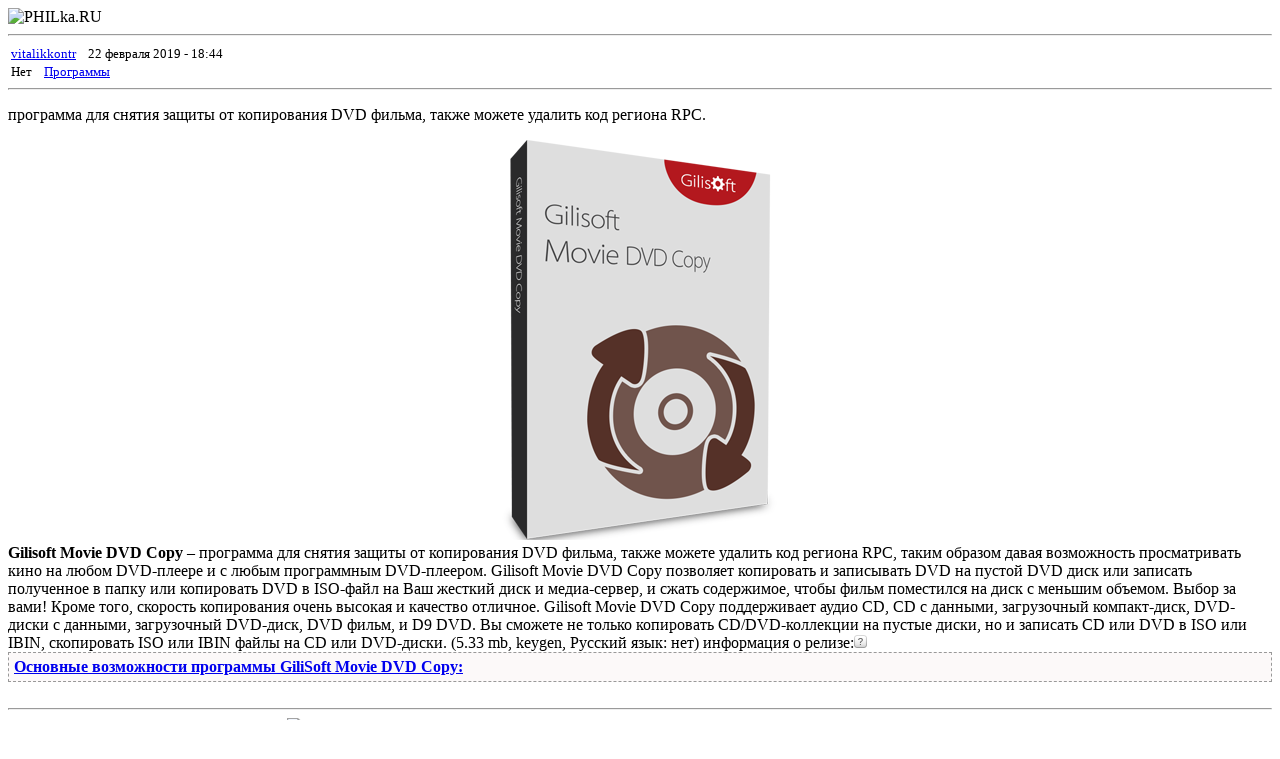

--- FILE ---
content_type: text/html; charset=utf-8
request_url: https://philka.ru/print.php?news.5552
body_size: 4593
content:
<!doctype html>
<html lang="ru">
<head>
<title>[print] Gilisoft Movie DVD Copy 3.3.0 | PHILka.RU</title>
<meta charset='utf-8' />
<meta name="robots" content="noindex" />
<meta property="og:title" content="[print] Gilisoft Movie DVD Copy 3.3.0" />
<meta name="twitter:title" content="[print] Gilisoft Movie DVD Copy 3.3.0" />
<meta property="author" name="author" content="Phil" />
<meta property="og:image" content="https://philka.ru/media/img/800x0/2023-05/apple_touch_icon_144x144.png" />

<link rel='apple-touch-icon' href='https://philka.ru/media/img/a144xa144/2023-05/apple_touch_icon_144x144.png' />


<!-- [JSManager] Links -->

<link rel="alternate" type="application/rss+xml" title="PHILka.RU Новости" href="https://philka.ru/feed/news/rss/" />
<link rel="alternate" type="application/atom+xml" title="PHILka.RU Новости" href="https://philka.ru/feed/news/atom/" />






<!-- [JSManager] Cached CSS -->
<link type='text/css' href='/web/cache/8423a90a.css' rel='stylesheet' property='stylesheet'  />

<style rel="stylesheet" property="stylesheet">
	body { background: #fff; color: #000 }

@media print {

	img {
        display: block;
    }
    img, table, ul, ol, .code-snippet {
        page-break-inside: avoid;
        page-break-before: auto;
        page-break-after: auto;
    }

  a[href]:after {
    content: none;
  }

}


	a.e-wysiwyg-toggle { margin-top:5px }
	.mce-tinymce.mce-fullscreen {   z-index: 1050 !important;  }
</style>

<script src="https://cdnjs.cloudflare.com/ajax/libs/jquery/3.6.0/jquery.min.js"></script>
<link rel="stylesheet" type="text/css" href="./plugins/advanced_bbcodes/css/advbbcodes.css"><meta name="keywords" content="windows, скачать, бесплатно, cack, serial" />
<meta name="description" content="Программы и файлы на каждый день! Warez, кряки, серийники и многое другое" />

<!-- Start custom head tag -->
<meta name='author' content='Phil' />
<meta name="viewport" content="width=device-width">
<link rel="icon" href="https://philka.ru/favicon.svg" type="svg+xml">
<link rel="apple-touch-icon" sizes="57x57" href="/images/apple-touch-icon/apple-touch-icon-57x57.png">
<link rel="apple-touch-icon" sizes="72x72" href="/images/apple-touch-icon/apple-touch-icon-72x72.png">
<link rel="apple-touch-icon" sizes="76x76" href="/images/apple-touch-icon/apple-touch-icon-76x76.png">
<link rel="apple-touch-icon" sizes="114x114" href="/images/apple-touch-icon/apple-touch-icon-114x114.png">
<link rel="apple-touch-icon" sizes="120x120" href="/images/apple-touch-icon/apple-touch-icon-120x120.png">
<link rel="apple-touch-icon" sizes="144x144" href="/images/apple-touch-icon/apple-touch-icon-144x144.png">
<link rel="apple-touch-icon" sizes="152x152" href="/images/apple-touch-icon/apple-touch-icon-152x152.png">
<link rel="apple-touch-icon" sizes="180x180" href="/images/apple-touch-icon/apple-touch-icon-180x180.png">
<!-- End custom head tag -->

<link rel='icon' href='https://philka.ru/favicon.ico' type='image/x-icon' />
<link rel='shortcut icon' href='https://philka.ru/favicon.ico' type='image/xicon' />
</head>
<body class='e-iframe' id='layout-3-column' >
<!-- Yandex.Metrika counter -->
<script type="text/javascript" >
   (function(m,e,t,r,i,k,a){m[i]=m[i]||function(){(m[i].a=m[i].a||[]).push(arguments)};
   m[i].l=1*new Date();
   for (var j = 0; j < document.scripts.length; j++) {if (document.scripts[j].src === r) { return; }}
   k=e.createElement(t),a=e.getElementsByTagName(t)[0],k.async=1,k.src=r,a.parentNode.insertBefore(k,a)})
   (window, document, "script", "https://mc.yandex.ru/metrika/tag.js", "ym");

   ym(4884025, "init", {
        clickmap:true,
        trackLinks:true,
        accurateTrackBounce:true
   });
</script>
<noscript><div><img src="https://mc.yandex.ru/watch/4884025" style="position:absolute; left:-9999px;" alt="" /></div></noscript>
<!-- /Yandex.Metrika counter -->
<!-- Google Analytics -->
<script>
  (function(i,s,o,g,r,a,m){i['GoogleAnalyticsObject']=r;i[r]=i[r]||function(){
  (i[r].q=i[r].q||[]).push(arguments)},i[r].l=1*new Date();a=s.createElement(o),
  m=s.getElementsByTagName(o)[0];a.async=1;a.src=g;m.parentNode.insertBefore(a,m)
  })(window,document,'script','https://www.google-analytics.com/analytics.js','ga');

  ga('create', 'UA-38603084-1', 'auto');
  ga('send', 'pageview');

</script>
<!-- /Google Analytics -->
<noscript><div class='alert alert-block alert-error alert-danger'><strong>This web site requires that javascript be enabled. <a rel='external' href='https://activatejavascript.org'>Click here for instructions.</a>.</strong></div></noscript><div style="background-color:white">
							<div style="text-align:left"><img class="logo img-responsive img-fluid" src="/media/img/0x100/2023-05/logo.png" alt="PHILka.RU" srcset="/media/img/0x400/2023-05/logo.png 4x" height="100"  /></div>
							<hr />
							<div style="text-align:left; margin-bottom:50px">

	<div class="view-item">
          	<div class="row">
        		<div class="col-md-6"><small><i class='glyphicon glyphicon-user' ></i> &nbsp;<a href='/user/vitalikkontr'>vitalikkontr</a> &nbsp; <i class='glyphicon glyphicon-time' ></i> &nbsp;<span>22 февраля 2019 - 18:44</span> </small></div>
        		<div class="col-md-6 text-right text-end options"><small><i class='glyphicon glyphicon-tags' ></i> &nbsp;Нет &nbsp; <i class='glyphicon glyphicon-folder-open' ></i> &nbsp;<a style='' href='/news/category/1.html'>Программы</a> </small></div>
        	</div>
        <hr>


		<div class="body">
			
			 <p class="lead">программа для снятия защиты от копирования DVD фильма, также можете удалить код региона RPC.</p>
			  <div class="text-justify">
			<div class='bbcode-center bbcode-center-news' style='text-align:center'><img src='https://philka.ru/images/newspost_images/gilisoft-movie-dvd-copy.png' alt='Copy' title='Copy' class='img-rounded rounded bbcode bbcode-img bbcode-img-news'  /></div><strong class='bbcode bold bbcode-b bbcode-b-news'>Gilisoft Movie DVD Copy</strong> – программа для снятия защиты от копирования DVD фильма, также можете удалить код региона RPC, таким образом давая возможность просматривать кино на любом DVD-плеере и с любым программным DVD-плеером. Gilisoft Movie DVD Copy позволяет копировать и записывать DVD на пустой DVD диск или записать полученное в папку или копировать DVD в ISO-файл на Ваш жесткий диск и медиа-сервер, и сжать содержимое, чтобы фильм поместился на диск с меньшим объемом. Выбор за вами! Кроме того, скорость копирования очень высокая и качество отличное. Gilisoft Movie DVD Copy поддерживает аудио CD, CD с данными, загрузочный компакт-диск, DVD-диски с данными, загрузочный DVD-диск, DVD фильм, и D9 DVD. Вы сможете не только копировать CD/DVD-коллекции на пустые диски, но и записать CD или DVD в ISO или IBIN, скопировать ISO или IBIN файлы на CD или DVD-диски. (5.33 mb, keygen, Русский язык: нет) информация о релизе:<a class="tool"><img style="width:13; height:13px; border:0px;" src="./plugins/advanced_bbcodes/images/toolfaq.png" alt="FAQ" /><span><strong class='bbcode bold bbcode-b bbcode-b-news'>Системные требования:</strong>	<br /><strong class='bbcode bold bbcode-b bbcode-b-news'>Операционная система:</strong> Windows XP,Vista,7,8,10 (x86,x64)<br /><strong class='bbcode bold bbcode-b bbcode-b-news'>Процессор:</strong> 1 ГГц<br /><strong class='bbcode bold bbcode-b bbcode-b-news'>Оперативная память:</strong> 512 МБ<br /><strong class='bbcode bold bbcode-b bbcode-b-news'>Место на жестком диске:</strong> 22 МБ<br /><strong class='bbcode bold bbcode-b bbcode-b-news'>Язык интерфейса:</strong> английский<br /><strong class='bbcode bold bbcode-b bbcode-b-news'>Размер:</strong>	5.33 МБ<br /><strong class='bbcode bold bbcode-b bbcode-b-news'>апте4ка:</strong>	в комплекте keygen</span></a><div class='spoiler'><a href="#" onClick="if (document.getElementById('1457741505').style.display=='none') {document.getElementById('1457741505').style.display='block'; return false;} else {document.getElementById('1457741505').style.display='none'; return false;} "><b>Основные возможности программы GiliSoft Movie DVD Copy:</b></a><div id='1457741505' style='display: none;'><hr />Расшифровка DVD-диска “на лету”.<br />Можно отключить коды региона RPC.<br />Скопируйте DVD на жесткий диск.<br />Копирование на любой пустой DVD диск.<br />Просмотр DVD диска с виртуального диска.<br />Удобный и интуитивно понятный интерфейс.<br />Создание нескольких копий одного и того же DVD-диска.<br />Высокая совместимость – поддерживает диски CD-R/RW, DVD-R/RW (DL), DVD+R/RW (DL) и приводы с интерфейсом SCSI, IDE, USB CD.</div></div>
			</div>
			<div class="news-videos-1">
			
		 	
		 	
			</div>


			<br />
			
			
			<div class="row  news-images-1">
        		<div class="col-md-6"></div>
        		<div class="col-md-6"></div>
        	</div>
        	<div class="row news-images-2">
        		<div class="col-md-6"></div>
        		<div class="col-md-6"></div>
            </div>
            
            
			
			
           <div class="body-extended text-justify">
				
			</div>
			
			
		</div>


		<hr>
		
		<div class="options hidden-print ">
			<div class="btn-group"><a title='0 Комментарии' class='e-tip btn btn-default btn-secondary' href='/news/gilisoft-movie-dvd-copy-3-3-0.html'>Читать далее... | Добавить комментарий: </a><a rel='alternate' class='e-tip  hidden-print' href='/print.php?news.5552' title='версия для печати'><img src='/themes/jayya/images/print_16.png' alt='версия для печати'  /></a></div>
		</div>

	</div>

	

	<ul class="pagination justify-content-between my-5 news-view-pagination">
		<li class="page-item col-md-4"><a rel="prev" href="/news/gilisoft-full-disk-encryption-4-2.html"><i class='glyphicon glyphicon-fa-chevron-left' ></i><span class="mx-1">Gilisoft Full Disk Encryption 4.2</span></a></li>
		<li class="page-item col-md-4 text-center"><a class="text-center" href="/news">Вернуться</a></li>
		<li class="page-item col-md-4 text-right text-end"><a rel="next" class="text-right" href="/news/gilisoft-movie-dvd-creator-7-2-0.html"><span class="mx-1">GiliSoft Movie DVD Creator 7.2.0</span><i class='glyphicon glyphicon-fa-chevron-right' ></i></a> </li>
	</ul>

<br /><br /><hr />Этот новостной материал предоставлен <b>PHILka.RU</b>
	<br />
	https://philka.ru/news/gilisoft-movie-dvd-copy-3-3-0.html
	</div>
							<div class="hidden-print" style="text-align:center"><button class='btn btn-primary ' type='button' onclick='window.print()' />Распечатать страницу</button></div>
							</div>
<script src="https://cdn.jsdelivr.net/jquery.once/2.1.2/jquery.once.min.js"></script>



<!-- [JSManager] Cached JS -->
<script src='/web/cache/82fd9e8e.js'></script>

<script>
var e107 = e107 || {'settings': {}, 'behaviors': {}};
jQuery.extend(e107.settings, {"basePath":"\/"});
</script>
<script>
	SyncWithServerTime('', '/', '');
</script>

<!-- b34a0fffcee03ccce1e48af4db3f1dfc -->

<!-- Start custom body-end tag -->

<!-- End custom body-end tag -->


</body>
</html>

--- FILE ---
content_type: text/css
request_url: https://philka.ru/plugins/advanced_bbcodes/css/advbbcodes.css
body_size: 577
content:
/*
+---------------------------------------------------------------+
|        Plugin: Advanced Bbcodes
|        Version: 0.4
|        Date: 12/01/2009
|        Auteur: The_Death_Raw 
|        Email: postmaster@e107plugins.fr
|        Website: www.e107plugins.fr
|
|        Released under the terms and conditions of the
|        GNU General Public License (http://gnu.org).
+---------------------------------------------------------------+
*/

/* style spoiler */
.spoiler_button {
    border:1px solid #A5ACB2;
    background-image:url(../images/button.png);
}

.spoiler_button:hover {
    background-image:url(../images/buttonover.png);
}

/* style toolfaq */
a.tool {
   font-weight: bold;
   position: relative;
   text-decoration: none;
   cursor: help;
}

a.tool span {
   position: absolute;
   font-weight: normal;
   border: 1px solid #8b8b8b;
   background-color: #FFFFFF;
   padding: 10px;      
   color: black;
   width: 225px;
   left: -9999em;
}

a.tool:hover {
   visibility: visible;
   z-index: 100;
}

a.tool:hover span, a.tooltip:focus span {
   left: 30px;
   text-decoration: none;
}

.spoiler {
background-color: #FCF9F9;
border: 1px dashed #999999;
padding: 5px;
}

--- FILE ---
content_type: text/plain
request_url: https://www.google-analytics.com/j/collect?v=1&_v=j102&a=150143339&t=pageview&_s=1&dl=https%3A%2F%2Fphilka.ru%2Fprint.php%3Fnews.5552&ul=en-us%40posix&dt=%5Bprint%5D%20Gilisoft%20Movie%20DVD%20Copy%203.3.0%20%7C%20PHILka.RU&sr=1280x720&vp=1280x720&_u=IEBAAEABAAAAACAAI~&jid=1498502390&gjid=651319279&cid=530063122.1764365710&tid=UA-38603084-1&_gid=585616448.1764365710&_r=1&_slc=1&z=979881235
body_size: -448
content:
2,cG-S2BFVRELYD